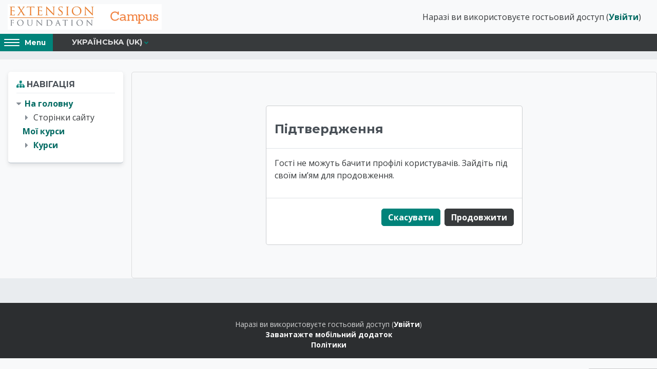

--- FILE ---
content_type: text/html; charset=utf-8
request_url: https://campus.extension.org/user/profile.php?id=320056&lang=uk
body_size: 10330
content:
<!DOCTYPE html>

<html  dir="ltr" lang="uk" xml:lang="uk">

<head>
    <meta http-equiv="X-UA-Compatible" content="IE=edge">
    <title></title>
    <link rel="shortcut icon" href="https://campus.extension.org/pluginfile.php/1/theme_altitude/favicon/0//Ext%20Foundation.jpg" />
    
    <meta name="apple-itunes-app" content="app-id=633359593, app-argument=https://campus.extension.org/user/profile.php?id=320056"/><link rel="manifest" href="https://campus.extension.org/admin/tool/mobile/mobile.webmanifest.php" /><meta http-equiv="Content-Type" content="text/html; charset=utf-8" />
<meta name="keywords" content="moodle, " />
<link rel="stylesheet" type="text/css" href="https://campus.extension.org/theme/yui_combo.php?rollup/3.17.2/yui-moodlesimple-min.css" /><script id="firstthemesheet" type="text/css">/** Required in order to fix style inclusion problems in IE with YUI **/</script><link rel="stylesheet" type="text/css" href="https://campus.extension.org/theme/styles.php/altitude/1767870180_1752306320/all" />
<link rel="stylesheet" type="text/css" href="https://campus.extension.org/course/format/onetopic/styles.php" />
<script>
//<![CDATA[
var M = {}; M.yui = {};
M.pageloadstarttime = new Date();
M.cfg = {"wwwroot":"https:\/\/campus.extension.org","homeurl":{},"sesskey":"Y9bvoBTDOH","sessiontimeout":"28800","sessiontimeoutwarning":1200,"themerev":"1767870180","slasharguments":1,"theme":"altitude","iconsystemmodule":"core\/icon_system_fontawesome","jsrev":"1767870180","admin":"admin","svgicons":true,"usertimezone":"\u0410\u043c\u0435\u0440\u0438\u043a\u0430\/\u0427\u0438\u043a\u0430\u0433\u043e","language":"uk","courseId":1,"courseContextId":2,"contextid":1,"contextInstanceId":0,"langrev":1768818724,"templaterev":"1767870180"};var yui1ConfigFn = function(me) {if(/-skin|reset|fonts|grids|base/.test(me.name)){me.type='css';me.path=me.path.replace(/\.js/,'.css');me.path=me.path.replace(/\/yui2-skin/,'/assets/skins/sam/yui2-skin')}};
var yui2ConfigFn = function(me) {var parts=me.name.replace(/^moodle-/,'').split('-'),component=parts.shift(),module=parts[0],min='-min';if(/-(skin|core)$/.test(me.name)){parts.pop();me.type='css';min=''}
if(module){var filename=parts.join('-');me.path=component+'/'+module+'/'+filename+min+'.'+me.type}else{me.path=component+'/'+component+'.'+me.type}};
YUI_config = {"debug":false,"base":"https:\/\/campus.extension.org\/lib\/yuilib\/3.17.2\/","comboBase":"https:\/\/campus.extension.org\/theme\/yui_combo.php?","combine":true,"filter":null,"insertBefore":"firstthemesheet","groups":{"yui2":{"base":"https:\/\/campus.extension.org\/lib\/yuilib\/2in3\/2.9.0\/build\/","comboBase":"https:\/\/campus.extension.org\/theme\/yui_combo.php?","combine":true,"ext":false,"root":"2in3\/2.9.0\/build\/","patterns":{"yui2-":{"group":"yui2","configFn":yui1ConfigFn}}},"moodle":{"name":"moodle","base":"https:\/\/campus.extension.org\/theme\/yui_combo.php?m\/1767870180\/","combine":true,"comboBase":"https:\/\/campus.extension.org\/theme\/yui_combo.php?","ext":false,"root":"m\/1767870180\/","patterns":{"moodle-":{"group":"moodle","configFn":yui2ConfigFn}},"filter":null,"modules":{"moodle-core-actionmenu":{"requires":["base","event","node-event-simulate"]},"moodle-core-blocks":{"requires":["base","node","io","dom","dd","dd-scroll","moodle-core-dragdrop","moodle-core-notification"]},"moodle-core-chooserdialogue":{"requires":["base","panel","moodle-core-notification"]},"moodle-core-dragdrop":{"requires":["base","node","io","dom","dd","event-key","event-focus","moodle-core-notification"]},"moodle-core-event":{"requires":["event-custom"]},"moodle-core-formchangechecker":{"requires":["base","event-focus","moodle-core-event"]},"moodle-core-handlebars":{"condition":{"trigger":"handlebars","when":"after"}},"moodle-core-languninstallconfirm":{"requires":["base","node","moodle-core-notification-confirm","moodle-core-notification-alert"]},"moodle-core-lockscroll":{"requires":["plugin","base-build"]},"moodle-core-maintenancemodetimer":{"requires":["base","node"]},"moodle-core-notification":{"requires":["moodle-core-notification-dialogue","moodle-core-notification-alert","moodle-core-notification-confirm","moodle-core-notification-exception","moodle-core-notification-ajaxexception"]},"moodle-core-notification-dialogue":{"requires":["base","node","panel","escape","event-key","dd-plugin","moodle-core-widget-focusafterclose","moodle-core-lockscroll"]},"moodle-core-notification-alert":{"requires":["moodle-core-notification-dialogue"]},"moodle-core-notification-confirm":{"requires":["moodle-core-notification-dialogue"]},"moodle-core-notification-exception":{"requires":["moodle-core-notification-dialogue"]},"moodle-core-notification-ajaxexception":{"requires":["moodle-core-notification-dialogue"]},"moodle-core-popuphelp":{"requires":["moodle-core-tooltip"]},"moodle-core-tooltip":{"requires":["base","node","io-base","moodle-core-notification-dialogue","json-parse","widget-position","widget-position-align","event-outside","cache-base"]},"moodle-core_availability-form":{"requires":["base","node","event","event-delegate","panel","moodle-core-notification-dialogue","json"]},"moodle-backup-backupselectall":{"requires":["node","event","node-event-simulate","anim"]},"moodle-backup-confirmcancel":{"requires":["node","node-event-simulate","moodle-core-notification-confirm"]},"moodle-course-categoryexpander":{"requires":["node","event-key"]},"moodle-course-dragdrop":{"requires":["base","node","io","dom","dd","dd-scroll","moodle-core-dragdrop","moodle-core-notification","moodle-course-coursebase","moodle-course-util"]},"moodle-course-management":{"requires":["base","node","io-base","moodle-core-notification-exception","json-parse","dd-constrain","dd-proxy","dd-drop","dd-delegate","node-event-delegate"]},"moodle-course-util":{"requires":["node"],"use":["moodle-course-util-base"],"submodules":{"moodle-course-util-base":{},"moodle-course-util-section":{"requires":["node","moodle-course-util-base"]},"moodle-course-util-cm":{"requires":["node","moodle-course-util-base"]}}},"moodle-form-dateselector":{"requires":["base","node","overlay","calendar"]},"moodle-form-passwordunmask":{"requires":[]},"moodle-form-shortforms":{"requires":["node","base","selector-css3","moodle-core-event"]},"moodle-question-chooser":{"requires":["moodle-core-chooserdialogue"]},"moodle-question-preview":{"requires":["base","dom","event-delegate","event-key","core_question_engine"]},"moodle-question-searchform":{"requires":["base","node"]},"moodle-availability_completion-form":{"requires":["base","node","event","moodle-core_availability-form"]},"moodle-availability_coursecompleted-form":{"requires":["base","node","event","moodle-core_availability-form"]},"moodle-availability_date-form":{"requires":["base","node","event","io","moodle-core_availability-form"]},"moodle-availability_grade-form":{"requires":["base","node","event","moodle-core_availability-form"]},"moodle-availability_group-form":{"requires":["base","node","event","moodle-core_availability-form"]},"moodle-availability_grouping-form":{"requires":["base","node","event","moodle-core_availability-form"]},"moodle-availability_profile-form":{"requires":["base","node","event","moodle-core_availability-form"]},"moodle-availability_sectioncompleted-form":{"requires":["base","node","event","moodle-core_availability-form"]},"moodle-mod_assign-history":{"requires":["node","transition"]},"moodle-mod_checklist-linkselect":{"requires":["node","event-valuechange"]},"moodle-mod_customcert-rearrange":{"requires":["dd-delegate","dd-drag"]},"moodle-mod_dialogue-clickredirector":{"requires":["base","node","json-parse","clickredirector","clickredirector-filters","clickredirector-highlighters","event","event-key"]},"moodle-mod_hsuforum-article":{"requires":["base","node","event","router","core_rating","querystring","moodle-mod_hsuforum-io","moodle-mod_hsuforum-livelog"]},"moodle-mod_hsuforum-io":{"requires":["base","io-base","io-form","io-upload-iframe","json-parse"]},"moodle-mod_hsuforum-livelog":{"requires":["widget"]},"moodle-mod_mediagallery-base":{"requires":["base","node","selector-css3","dd-constrain","dd-proxy","dd-drop","dd-plugin","moodle-core-notification","event"]},"moodle-mod_mediagallery-mediabox":{"requires":["base","node","selector-css3"]},"moodle-mod_quiz-autosave":{"requires":["base","node","event","event-valuechange","node-event-delegate","io-form"]},"moodle-mod_quiz-dragdrop":{"requires":["base","node","io","dom","dd","dd-scroll","moodle-core-dragdrop","moodle-core-notification","moodle-mod_quiz-quizbase","moodle-mod_quiz-util-base","moodle-mod_quiz-util-page","moodle-mod_quiz-util-slot","moodle-course-util"]},"moodle-mod_quiz-modform":{"requires":["base","node","event"]},"moodle-mod_quiz-questionchooser":{"requires":["moodle-core-chooserdialogue","moodle-mod_quiz-util","querystring-parse"]},"moodle-mod_quiz-quizbase":{"requires":["base","node"]},"moodle-mod_quiz-toolboxes":{"requires":["base","node","event","event-key","io","moodle-mod_quiz-quizbase","moodle-mod_quiz-util-slot","moodle-core-notification-ajaxexception"]},"moodle-mod_quiz-util":{"requires":["node","moodle-core-actionmenu"],"use":["moodle-mod_quiz-util-base"],"submodules":{"moodle-mod_quiz-util-base":{},"moodle-mod_quiz-util-slot":{"requires":["node","moodle-mod_quiz-util-base"]},"moodle-mod_quiz-util-page":{"requires":["node","moodle-mod_quiz-util-base"]}}},"moodle-mod_scheduler-delselected":{"requires":["base","node","event"]},"moodle-mod_scheduler-saveseen":{"requires":["base","node","event"]},"moodle-mod_scheduler-studentlist":{"requires":["base","node","event","io"]},"moodle-message_airnotifier-toolboxes":{"requires":["base","node","io"]},"moodle-filter_glossary-autolinker":{"requires":["base","node","io-base","json-parse","event-delegate","overlay","moodle-core-event","moodle-core-notification-alert","moodle-core-notification-exception","moodle-core-notification-ajaxexception"]},"moodle-filter_mathjaxloader-loader":{"requires":["moodle-core-event"]},"moodle-editor_atto-editor":{"requires":["node","transition","io","overlay","escape","event","event-simulate","event-custom","node-event-html5","node-event-simulate","yui-throttle","moodle-core-notification-dialogue","moodle-core-notification-confirm","moodle-editor_atto-rangy","handlebars","timers","querystring-stringify"]},"moodle-editor_atto-plugin":{"requires":["node","base","escape","event","event-outside","handlebars","event-custom","timers","moodle-editor_atto-menu"]},"moodle-editor_atto-menu":{"requires":["moodle-core-notification-dialogue","node","event","event-custom"]},"moodle-editor_atto-rangy":{"requires":[]},"moodle-report_eventlist-eventfilter":{"requires":["base","event","node","node-event-delegate","datatable","autocomplete","autocomplete-filters"]},"moodle-report_loglive-fetchlogs":{"requires":["base","event","node","io","node-event-delegate"]},"moodle-gradereport_history-userselector":{"requires":["escape","event-delegate","event-key","handlebars","io-base","json-parse","moodle-core-notification-dialogue"]},"moodle-qbank_editquestion-chooser":{"requires":["moodle-core-chooserdialogue"]},"moodle-tool_capability-search":{"requires":["base","node"]},"moodle-tool_lp-dragdrop-reorder":{"requires":["moodle-core-dragdrop"]},"moodle-tool_monitor-dropdown":{"requires":["base","event","node"]},"moodle-local_rltoolkit-archive":{"requires":["base","node","panel","plugin","transition","event","event-delegate"]},"moodle-local_rltoolkit-archive_v3":{"requires":["moodle-local_rltoolkit-archive"]},"moodle-assignfeedback_editpdf-editor":{"requires":["base","event","node","io","graphics","json","event-move","event-resize","transition","querystring-stringify-simple","moodle-core-notification-dialog","moodle-core-notification-alert","moodle-core-notification-warning","moodle-core-notification-exception","moodle-core-notification-ajaxexception"]},"moodle-atto_accessibilitychecker-button":{"requires":["color-base","moodle-editor_atto-plugin"]},"moodle-atto_accessibilityhelper-button":{"requires":["moodle-editor_atto-plugin"]},"moodle-atto_align-button":{"requires":["moodle-editor_atto-plugin"]},"moodle-atto_bold-button":{"requires":["moodle-editor_atto-plugin"]},"moodle-atto_bsgrid-button":{"requires":["moodle-editor_atto-plugin"]},"moodle-atto_charmap-button":{"requires":["moodle-editor_atto-plugin"]},"moodle-atto_clear-button":{"requires":["moodle-editor_atto-plugin"]},"moodle-atto_collapse-button":{"requires":["moodle-editor_atto-plugin"]},"moodle-atto_emojipicker-button":{"requires":["moodle-editor_atto-plugin"]},"moodle-atto_emoticon-button":{"requires":["moodle-editor_atto-plugin"]},"moodle-atto_equation-button":{"requires":["moodle-editor_atto-plugin","moodle-core-event","io","event-valuechange","tabview","array-extras"]},"moodle-atto_fullscreen-button":{"requires":["event-resize","moodle-editor_atto-plugin"]},"moodle-atto_h5p-button":{"requires":["moodle-editor_atto-plugin"]},"moodle-atto_html-button":{"requires":["promise","moodle-editor_atto-plugin","moodle-atto_html-beautify","moodle-atto_html-codemirror","event-valuechange"]},"moodle-atto_html-beautify":{},"moodle-atto_html-codemirror":{"requires":["moodle-atto_html-codemirror-skin"]},"moodle-atto_htmlplus-beautify":{},"moodle-atto_htmlplus-button":{"requires":["moodle-editor_atto-plugin","moodle-atto_htmlplus-beautify","moodle-atto_htmlplus-codemirror","event-valuechange"]},"moodle-atto_htmlplus-codemirror":{"requires":["moodle-atto_htmlplus-codemirror-skin"]},"moodle-atto_image-button":{"requires":["moodle-editor_atto-plugin"]},"moodle-atto_imagedragdrop-button":{"requires":["moodle-editor_atto-plugin"]},"moodle-atto_indent-button":{"requires":["moodle-editor_atto-plugin"]},"moodle-atto_italic-button":{"requires":["moodle-editor_atto-plugin"]},"moodle-atto_justify-button":{"requires":["moodle-editor_atto-plugin"]},"moodle-atto_link-button":{"requires":["moodle-editor_atto-plugin"]},"moodle-atto_managefiles-button":{"requires":["moodle-editor_atto-plugin"]},"moodle-atto_managefiles-usedfiles":{"requires":["node","escape"]},"moodle-atto_media-button":{"requires":["moodle-editor_atto-plugin","moodle-form-shortforms"]},"moodle-atto_mediagallery-button":{"requires":["moodle-editor_atto-plugin"]},"moodle-atto_multilang2-button":{"requires":["moodle-editor_atto-plugin"]},"moodle-atto_noautolink-button":{"requires":["moodle-editor_atto-plugin"]},"moodle-atto_orderedlist-button":{"requires":["moodle-editor_atto-plugin"]},"moodle-atto_preview-button":{"requires":["moodle-editor_atto-plugin"]},"moodle-atto_recordrtc-button":{"requires":["moodle-editor_atto-plugin","moodle-atto_recordrtc-recording"]},"moodle-atto_recordrtc-recording":{"requires":["moodle-atto_recordrtc-button"]},"moodle-atto_rtl-button":{"requires":["moodle-editor_atto-plugin"]},"moodle-atto_sketch-button":{"requires":["moodle-editor_atto-plugin"]},"moodle-atto_strike-button":{"requires":["moodle-editor_atto-plugin"]},"moodle-atto_styles-button":{"requires":["moodle-editor_atto-plugin"]},"moodle-atto_subscript-button":{"requires":["moodle-editor_atto-plugin"]},"moodle-atto_superscript-button":{"requires":["moodle-editor_atto-plugin"]},"moodle-atto_table-button":{"requires":["moodle-editor_atto-plugin","moodle-editor_atto-menu","event","event-valuechange"]},"moodle-atto_title-button":{"requires":["moodle-editor_atto-plugin"]},"moodle-atto_underline-button":{"requires":["moodle-editor_atto-plugin"]},"moodle-atto_undo-button":{"requires":["moodle-editor_atto-plugin"]},"moodle-atto_unorderedlist-button":{"requires":["moodle-editor_atto-plugin"]},"moodle-atto_vidgridbutton-button":{"requires":["moodle-editor_atto-plugin"]},"moodle-atto_wordimport-button":{"requires":["moodle-editor_atto-plugin"]},"moodle-tinymce_mathslate-dialogue":{"requires":["escape","moodle-local_mathslate-editor","moodle-tinymce_mathslate-editor"]},"moodle-tinymce_mathslate-editor":{"requires":["dd-drag","dd-proxy","dd-drop","event","tabview","io-base","json","moodle-tinymce_mathslate-textool","moodle-tinymce_mathslate-mathjaxeditor"]},"moodle-tinymce_mathslate-mathjaxeditor":{"requires":["moodle-tinymce_mathslate-snippeteditor","dd-drop"]},"moodle-tinymce_mathslate-snippeteditor":{"requires":["json"]},"moodle-tinymce_mathslate-textool":{"requires":["dd-drag","dd-proxy","dd-drop","event","json"]}}},"gallery":{"name":"gallery","base":"https:\/\/campus.extension.org\/lib\/yuilib\/gallery\/","combine":true,"comboBase":"https:\/\/campus.extension.org\/theme\/yui_combo.php?","ext":false,"root":"gallery\/1767870180\/","patterns":{"gallery-":{"group":"gallery"}}}},"modules":{"core_filepicker":{"name":"core_filepicker","fullpath":"https:\/\/campus.extension.org\/lib\/javascript.php\/1767870180\/repository\/filepicker.js","requires":["base","node","node-event-simulate","json","async-queue","io-base","io-upload-iframe","io-form","yui2-treeview","panel","cookie","datatable","datatable-sort","resize-plugin","dd-plugin","escape","moodle-core_filepicker","moodle-core-notification-dialogue"]},"core_comment":{"name":"core_comment","fullpath":"https:\/\/campus.extension.org\/lib\/javascript.php\/1767870180\/comment\/comment.js","requires":["base","io-base","node","json","yui2-animation","overlay","escape"]},"mathjax":{"name":"mathjax","fullpath":"https:\/\/cdn.jsdelivr.net\/npm\/mathjax@2.7.9\/MathJax.js?delayStartupUntil=configured"}}};
M.yui.loader = {modules: {}};

//]]>
</script>

<!-- Google Tag Manager -->
<script>(function(w,d,s,l,i){w[l]=w[l]||[];w[l].push({'gtm.start':
new Date().getTime(),event:'gtm.js'});var f=d.getElementsByTagName(s)[0],
j=d.createElement(s),dl=l!='dataLayer'?'&l='+l:'';j.async=true;j.src=
'https://www.googletagmanager.com/gtm.js?id='+i+dl;f.parentNode.insertBefore(j,f);
})(window,document,'script','dataLayer','GTM-NSDBRHG');</script>
<!-- End Google Tag Manager -->
<meta name="google-site-verification" content="W9sXqqUxuBvqW5NoOZLrSPp1D3Vtkqko0ra17YOMAKQ" />
    <link href='//fonts.googleapis.com/css?family=Open+Sans:300,400,500,600,700,800' rel='stylesheet' type='text/css'>
    <link href="//fonts.googleapis.com/css?family=Montserrat:400,700" rel="stylesheet" type="text/css">
    <meta name="viewport" content="width=device-width, initial-scale=1.0">
</head>

<body  id="page-user-profile" class="format-site  path-user chrome dir-ltr lang-uk yui-skin-sam yui3-skin-sam campus-extension-org pagelayout-base course-1 context-1 custom-theme   altitude-settings-coursecatajax altitude-settings-onetopicvertical altitude-settings-gridenhanced"  id="page-user-profile" class="format-site  path-user chrome dir-ltr lang-uk yui-skin-sam yui3-skin-sam campus-extension-org pagelayout-base course-1 context-1 ">

<div>
    <a class="sr-only sr-only-focusable" href="#maincontent">Перейти до головного вмісту</a>
</div><script src="https://campus.extension.org/lib/javascript.php/1767870180/lib/polyfills/polyfill.js"></script>
<script src="https://campus.extension.org/theme/yui_combo.php?rollup/3.17.2/yui-moodlesimple-min.js"></script><script src="https://campus.extension.org/theme/jquery.php/core/jquery-3.6.1.min.js"></script>
<script src="https://campus.extension.org/lib/javascript.php/1767870180/lib/javascript-static.js"></script>
<script>
//<![CDATA[
document.body.className += ' jsenabled';
//]]>
</script>


<!-- Google Tag Manager (noscript) -->
<noscript><iframe src="https://www.googletagmanager.com/ns.html?id=GTM-NSDBRHG"
height="0" width="0" style="display:none;visibility:hidden"></iframe></noscript>
<!-- End Google Tag Manager (noscript) -->
<style>
  .login-info-banner {
    display: none;
  }

  body.path-login .login-info-banner {
    display: block;
    max-width: 700px;
    margin: 20px auto;
    padding: 20px;
    background-color: #fff3cd;
    border: 1px solid #ffeeba;
    border-radius: 6px;
    color: #856404;
    font-family: sans-serif;
    font-size: 14px;
  }
</style>

<div class="login-info-banner">
  <strong>Having trouble logging in with Google or Microsoft?</strong>
  <p>If you're using the Google or Microsoft button to log in and receive an invalid password error, please note that we are unable to assist with those login credentials. These accounts are managed by Google and Microsoft, so any issues must be resolved directly through their account recovery tools.</p>
  <p>We can only assist with direct logins—this means logging in by entering your username or email and password in the fields above and clicking the <strong>"Log in"</strong> button. If you created an account directly on this site (not using Google or Microsoft), we can help you reset your password via the <strong>"Lost password?"</strong> link.</p>
</div>



<header class="header-wrap" role="banner" canvas="">
    <div class="container-fluid">
        <div id="logo">
                <a href="https://campus.extension.org">
                    <img src="https://campus.extension.org/pluginfile.php/1/theme_altitude/logo/0//CampusLogoNewMarch2021.png" alt="Site Logo">
                </a>
        </div>
        <div class="usermenu-wrap">
            <a href="https://campus.extension.org/login/index.php" class="login-btn btn btn-primary">
                Login
            </a>
            
            <div class="usermenu"><span class="login nav-link">Наразі ви використовуєте гостьовий доступ (<a href="https://campus.extension.org/login/index.php">Увійти</a>)</span></div>
        </div>
    </div>
</header>

<div class="altitude-navbar" canvas="">
    <div class="container-fluid">
        <div class="row">
            <button id="side-panel-button" class="btn btn-secondary side-panel-button sb-toggle-left">
                <div id="hamburger">
                    <span class="hamburger-icon"></span>
                    <span class="hamburger-icon"></span>
                    <span class="hamburger-icon"></span>
                    <span class="hamburger-icon"></span>
                    <span class="screen-reader-text">Access hidden sidebar block region.</span>
                </div>
                <div href="#" class="optional-display-text">
                    <span>Menu</span>
                </div></button>
            <nav class="navbar navbar-bootswatch navbar-expand moodle-has-zindex" id="altitude-custom-menu">
                <ul class="navbar-nav altitude-custom-menu">
                    <li class="dropdown nav-item">
    <a class="dropdown-toggle nav-link" id="drop-down-696efb65bad3a696efb65a259f13" data-toggle="dropdown" aria-haspopup="true" aria-expanded="false" href="#" title="Мова інтерфейсу" aria-controls="drop-down-menu-696efb65bad3a696efb65a259f13">
        Українська ‎(uk)‎
    </a>
    <div class="dropdown-menu" role="menu" id="drop-down-menu-696efb65bad3a696efb65a259f13" aria-labelledby="drop-down-696efb65bad3a696efb65a259f13">
                <a class="dropdown-item" role="menuitem" href="https://campus.extension.org/user/profile.php?id=320056&amp;lang=en"  lang="en" >English ‎(en)‎</a>
                <a class="dropdown-item" role="menuitem" href="https://campus.extension.org/user/profile.php?id=320056&amp;lang=en_us"  lang="en" >English (United States) ‎(en_us)‎</a>
                <a class="dropdown-item" role="menuitem" href="https://campus.extension.org/user/profile.php?id=320056&amp;lang=es"  lang="es" >Español - Internacional ‎(es)‎</a>
                <a class="dropdown-item" role="menuitem" href="https://campus.extension.org/user/profile.php?id=320056&amp;lang=es_mx"  lang="es-mx" >Español - México ‎(es_mx)‎</a>
                <a class="dropdown-item" role="menuitem" href="https://campus.extension.org/user/profile.php?id=320056&amp;lang=uk"  >Українська ‎(uk)‎</a>
                <a class="dropdown-item" role="menuitem" href="https://campus.extension.org/user/profile.php?id=320056&amp;lang=zh_cn"  lang="zh" >简体中文 ‎(zh_cn)‎</a>
    </div>
</li>
                    
                </ul>
            </nav>
            <div id="social-links" class="social-links">
                
            </div>
        </div>
    </div>
</div>
<div class="page-wrap" canvas="">

    <div class="page-header-wrap">
        <div class="container-fluid">
            <header id="page-header" class="row">
    <div class="col-12 pt-3 pb-3">
        <div class="card ">
            <div class="card-body ">
                <div class="d-flex align-items-center">
                    <div class="mr-auto">
                    <div class="page-context-header"><div class="page-header-headings"><h1></h1></div></div>
                    </div>
                    <div class="header-actions-container flex-shrink-0" data-region="header-actions-container">
                    </div>
                </div>
                <div class="d-flex flex-wrap">
                    <div id="page-navbar">
                        <nav aria-label="Панель навігації">
    <ol class="breadcrumb"></ol>
</nav>
                    </div>
                    <div class="ml-auto d-flex">
                        
                    </div>
                    <div id="course-header">
                        
                    </div>
                </div>
            </div>
        </div>
    </div>
</header>
        </div>
    </div>

    <div id="page" class="container-fluid">

            <div class="top-block">
                <aside id="block-region-top-block" class=" block-region" data-blockregion="top-block" data-droptarget="1"></aside>
            </div>


        <div id="page-content" class="row  blocks-pre  ">
            <div id="region-main-box" class="region-main">
                <section id="region-main" class="region-main-content" aria-label="Контент">
                    <span class="notifications" id="user-notifications"></span>
                    <h1 class="sr-only">Extension Foundation Online Campus</h1>
                    <div role="main"><span id="maincontent"></span><div role="alertdialog" aria-labelledby="modal-header" aria-describedby="modal-body" aria-modal="true" id="notice" class="box py-3 generalbox modal modal-dialog modal-in-page show"><div id="modal-content" class="box py-3 modal-content"><div id="modal-header" class="box py-3 modal-header px-3"><h4>Підтвердження</h4></div><div role="alert" data-aria-autofocus="true" id="modal-body" class="box py-3 modal-body"><p>Гості не можуть бачити профілі користувачів. Зайдіть під своїм ім’ям для продовження.</p></div><div id="modal-footer" class="box py-3 modal-footer"><div class="buttons"><div class="singlebutton">
    <form method="get" action="https://campus.extension.org" >
        <button type="submit" class="btn btn-secondary"
            id="single_button696efb65a259f17"
            
            
            >Скасувати</button>
    </form>
</div><div class="singlebutton">
    <form method="post" action="https://campus.extension.org/login/index.php" >
            <input type="hidden" name="sesskey" value="Y9bvoBTDOH">
        <button type="submit" class="btn btn-primary"
            id="single_button696efb65a259f18"
            
            
            >Продовжити</button>
    </form>
</div></div></div></div></div></div>
                    
                    
                </section>
            </div>
            <div class="columnleft blockcolumn  has-blocks ">
                <section data-region="blocks-column" class="hidden-print" aria-label="Блоки">
                    <aside id="block-region-side-pre" class="block-region" data-blockregion="side-pre" data-droptarget="1"><a href="#sb-2" class="sr-only sr-only-focusable">Пропустити Навігація</a>

<section id="inst11933"
     class=" block_navigation block  card mb-3"
     role="navigation"
     data-block="navigation"
     data-instance-id="11933"
          aria-labelledby="instance-11933-header"
     >

    <div class="card-body p-3">

            <h5 id="instance-11933-header" class="card-title d-inline">Навігація</h5>


        <div class="card-text content mt-3">
            <ul class="block_tree list" role="tree" data-ajax-loader="block_navigation/nav_loader"><li class="type_unknown depth_1 contains_branch" role="treeitem" aria-expanded="true" aria-owns="random696efb65a259f2_group" data-collapsible="false" aria-labelledby="random696efb65a259f1_label_1_1"><p class="tree_item branch canexpand navigation_node"><a tabindex="-1" id="random696efb65a259f1_label_1_1" href="https://campus.extension.org/">На головну</a></p><ul id="random696efb65a259f2_group" role="group"><li class="type_course depth_2 contains_branch" role="treeitem" aria-expanded="false" aria-owns="random696efb65a259f4_group" aria-labelledby="random696efb65a259f3_label_2_2"><p class="tree_item branch"><span tabindex="-1" id="random696efb65a259f3_label_2_2" title="Extension Foundation Online Campus">Сторінки сайту</span></p><ul id="random696efb65a259f4_group" role="group" aria-hidden="true"><li class="type_custom depth_3 item_with_icon" role="treeitem" aria-labelledby="random696efb65a259f5_label_3_4"><p class="tree_item hasicon"><a tabindex="-1" id="random696efb65a259f5_label_3_4" href="https://campus.extension.org/my/courses.php"><i class="icon fa fa-fw fa-fw navicon" aria-hidden="true"  ></i><span class="item-content-wrap">Мої курси</span></a></p></li><li class="type_setting depth_3 item_with_icon" role="treeitem" aria-labelledby="random696efb65a259f5_label_3_5"><p class="tree_item hasicon"><a tabindex="-1" id="random696efb65a259f5_label_3_5" href="https://campus.extension.org/tag/search.php"><i class="icon fa fa-fw fa-fw navicon" aria-hidden="true"  ></i><span class="item-content-wrap">Мітки</span></a></p></li><li class="type_activity depth_3 item_with_icon" role="treeitem" aria-labelledby="random696efb65a259f5_label_3_6"><p class="tree_item hasicon"><a tabindex="-1" id="random696efb65a259f5_label_3_6" title="Форум" href="https://campus.extension.org/mod/forum/view.php?id=1"><img class="icon navicon" alt="Форум" title="Форум" src="https://campus.extension.org/theme/image.php/altitude/forum/1767870180/monologo" /><span class="item-content-wrap">Site news</span></a></p></li></ul></li><li class="type_system depth_2 item_with_icon" role="treeitem" aria-labelledby="random696efb65a259f3_label_2_7"><p class="tree_item hasicon"><a tabindex="-1" id="random696efb65a259f3_label_2_7" href="https://campus.extension.org/my/courses.php"><i class="icon fa fa-graduation-cap fa-fw navicon" aria-hidden="true"  ></i><span class="item-content-wrap">Мої курси</span></a></p></li><li class="type_system depth_2 contains_branch" role="treeitem" aria-expanded="false" data-requires-ajax="true" data-loaded="false" data-node-id="expandable_branch_0_courses" data-node-key="courses" data-node-type="0" aria-labelledby="random696efb65a259f3_label_2_8"><p class="tree_item branch" id="expandable_branch_0_courses"><a tabindex="-1" id="random696efb65a259f3_label_2_8" href="https://campus.extension.org/course/index.php">Курси</a></p></li></ul></li></ul>
            <div class="footer"></div>
            
        </div>

    </div>

</section>

  <span id="sb-2"></span></aside>
                </section>
            </div>
        </div>
    </div>

    <footer class="page-footer">
            <div class="page-footer-1">
                <div class="container-fluid">
                    <aside id="block-region-footer-one" class="card-deck block-region" data-blockregion="footer-one" data-droptarget="1"></aside>
                </div>
            </div>
            <div class="page-footer-2">
                <div class="container-fluid">
                    <aside id="block-region-footer-two" class="card-deck block-region" data-blockregion="footer-two" data-droptarget="1"></aside>
                </div>
                <div class="container-fluid">
                    
                    
                    <div class="logininfo">Наразі ви використовуєте гостьовий доступ (<a href="https://campus.extension.org/login/index.php">Увійти</a>)</div>
                    <div class="tool_usertours-resettourcontainer"></div>
                    <a class="mobilelink" href="https://download.moodle.org/mobile?version=2022112809&amp;lang=uk&amp;iosappid=633359593&amp;androidappid=com.moodle.moodlemobile">Завантажте мобільний додаток</a><div class="policiesfooter"><a href="https://campus.extension.org/admin/tool/policy/viewall.php?returnurl=https%3A%2F%2Fcampus.extension.org%2Fuser%2Fprofile.php%3Fid%3D320056">Політики</a></div>
                </div>
            </div>
    </footer>

</div>



<div class="sidepanel-region" off-canvas="sidepanel left push" tabindex="-1">
    
    <!-- Social icons -->
    <div class="social-links">
        
    </div>
    <!-- Nav menu -->
    <div class="altitude-menu-sidebar">
        <li class="dropdown nav-item">
    <a class="dropdown-toggle nav-link" id="drop-down-696efb65bc1a6696efb65a259f16" data-toggle="dropdown" aria-haspopup="true" aria-expanded="false" href="#" title="Мова інтерфейсу" aria-controls="drop-down-menu-696efb65bc1a6696efb65a259f16">
        Українська ‎(uk)‎
    </a>
    <div class="dropdown-menu" role="menu" id="drop-down-menu-696efb65bc1a6696efb65a259f16" aria-labelledby="drop-down-696efb65bc1a6696efb65a259f16">
                <a class="dropdown-item" role="menuitem" href="https://campus.extension.org/user/profile.php?id=320056&amp;lang=en"  lang="en" >English ‎(en)‎</a>
                <a class="dropdown-item" role="menuitem" href="https://campus.extension.org/user/profile.php?id=320056&amp;lang=en_us"  lang="en" >English (United States) ‎(en_us)‎</a>
                <a class="dropdown-item" role="menuitem" href="https://campus.extension.org/user/profile.php?id=320056&amp;lang=es"  lang="es" >Español - Internacional ‎(es)‎</a>
                <a class="dropdown-item" role="menuitem" href="https://campus.extension.org/user/profile.php?id=320056&amp;lang=es_mx"  lang="es-mx" >Español - México ‎(es_mx)‎</a>
                <a class="dropdown-item" role="menuitem" href="https://campus.extension.org/user/profile.php?id=320056&amp;lang=uk"  >Українська ‎(uk)‎</a>
                <a class="dropdown-item" role="menuitem" href="https://campus.extension.org/user/profile.php?id=320056&amp;lang=zh_cn"  lang="zh" >简体中文 ‎(zh_cn)‎</a>
    </div>
</li>
        <!-- My Courses Menu -->
        <!-- End My Courses Menu -->
    </div>
    <aside id="block-region-sidepanel-block" class=" block-region" data-blockregion="sidepanel-block" data-droptarget="1"></aside>
    
        <a class="skip" id="return-to-sb-btn" href="#side-panel-button">Exit hidden sidebar block region.</a>
</div>

<button class="scroll-to-top" type="button" title="Scroll to top of page" aria-label="Scroll to top of page"><span class="fa fa-caret-up"></span>Back to Top</a>

<script>
//<![CDATA[
var require = {
    baseUrl : 'https://campus.extension.org/lib/requirejs.php/1767870180/',
    // We only support AMD modules with an explicit define() statement.
    enforceDefine: true,
    skipDataMain: true,
    waitSeconds : 0,

    paths: {
        jquery: 'https://campus.extension.org/lib/javascript.php/1767870180/lib/jquery/jquery-3.6.1.min',
        jqueryui: 'https://campus.extension.org/lib/javascript.php/1767870180/lib/jquery/ui-1.13.2/jquery-ui.min',
        jqueryprivate: 'https://campus.extension.org/lib/javascript.php/1767870180/lib/requirejs/jquery-private'
    },

    // Custom jquery config map.
    map: {
      // '*' means all modules will get 'jqueryprivate'
      // for their 'jquery' dependency.
      '*': { jquery: 'jqueryprivate' },
      // Stub module for 'process'. This is a workaround for a bug in MathJax (see MDL-60458).
      '*': { process: 'core/first' },

      // 'jquery-private' wants the real jQuery module
      // though. If this line was not here, there would
      // be an unresolvable cyclic dependency.
      jqueryprivate: { jquery: 'jquery' }
    }
};

//]]>
</script>
<script src="https://campus.extension.org/lib/javascript.php/1767870180/lib/requirejs/require.min.js"></script>
<script>
//<![CDATA[
M.util.js_pending("core/first");
require(['core/first'], function() {
require(['core/prefetch'])
;
require(["media_videojs/loader"], function(loader) {
    loader.setUp('uk');
});;
M.util.js_pending('block_navigation/navblock'); require(['block_navigation/navblock'], function(amd) {amd.init("11933"); M.util.js_complete('block_navigation/navblock');});;
M.util.js_pending('block_settings/settingsblock'); require(['block_settings/settingsblock'], function(amd) {amd.init("9613", null); M.util.js_complete('block_settings/settingsblock');});;
M.util.js_pending('filter_oembed/oembed'); require(['filter_oembed/oembed'], function(amd) {amd.init(); M.util.js_complete('filter_oembed/oembed');});;


require(['jquery', 'tool_policy/jquery-eu-cookie-law-popup', 'tool_policy/policyactions'], function($, Popup, ActionsMod) {
        // Initialise the guest popup.
        $(document).ready(function() {
            // Only show message if there is some policy related to guests.

            // Initialise the JS for the modal window which displays the policy versions.
            ActionsMod.init('[data-action="view-guest"]');
        });
});

;

require(['jquery', 'core/custom_interaction_events'], function($, CustomEvents) {
    CustomEvents.define('#single_select696efb65a259f12', [CustomEvents.events.accessibleChange]);
    $('#single_select696efb65a259f12').on(CustomEvents.events.accessibleChange, function() {
        var ignore = $(this).find(':selected').attr('data-ignore');
        if (typeof ignore === typeof undefined) {
            $('#single_select_f696efb65a259f11').submit();
        }
    });
});
;

require(['jquery', 'core/custom_interaction_events'], function($, CustomEvents) {
    CustomEvents.define('#single_select696efb65a259f15', [CustomEvents.events.accessibleChange]);
    $('#single_select696efb65a259f15').on(CustomEvents.events.accessibleChange, function() {
        var ignore = $(this).find(':selected').attr('data-ignore');
        if (typeof ignore === typeof undefined) {
            $('#single_select_f696efb65a259f14').submit();
        }
    });
});
;

require(['theme_boost/loader']);
;
M.util.js_pending('core/notification'); require(['core/notification'], function(amd) {amd.init(1, []); M.util.js_complete('core/notification');});;
M.util.js_pending('core/log'); require(['core/log'], function(amd) {amd.setConfig({"level":"warn"}); M.util.js_complete('core/log');});;
M.util.js_pending('core/page_global'); require(['core/page_global'], function(amd) {amd.init(); M.util.js_complete('core/page_global');});;
M.util.js_pending('core/utility'); require(['core/utility'], function(amd) {M.util.js_complete('core/utility');});
    M.util.js_complete("core/first");
});
//]]>
</script>
<script src="https://campus.extension.org/theme/javascript.php/altitude/1767870180/footer"></script>
<script>
//<![CDATA[
M.str = {"moodle":{"lastmodified":"\u041e\u0441\u0442\u0430\u043d\u043d\u044f \u0437\u043c\u0456\u043d\u0430","name":"\u041d\u0430\u0437\u0432\u0430","error":"\u041f\u043e\u043c\u0438\u043b\u043a\u0430","info":"\u0406\u043d\u0444\u043e\u0440\u043c\u0430\u0446\u0456\u044f","yes":"\u0422\u0430\u043a","no":"\u041d\u0456","ok":"\u0414\u043e\u0431\u0440\u0435","viewallcourses":"\u041f\u0435\u0440\u0435\u0433\u043b\u044f\u0434\u0430\u0442\u0438 \u0432\u0441\u0456 \u043a\u0443\u0440\u0441\u0438","cancel":"\u0421\u043a\u0430\u0441\u0443\u0432\u0430\u0442\u0438","confirm":"\u041f\u0456\u0434\u0442\u0432\u0435\u0440\u0434\u0436\u0435\u043d\u043d\u044f","areyousure":"\u0412\u0438 \u0432\u043f\u0435\u0432\u043d\u0435\u043d\u0456?","closebuttontitle":"\u0417\u0430\u043a\u0440\u0438\u0442\u0438","unknownerror":"\u041d\u0435\u0432\u0456\u0434\u043e\u043c\u0430 \u043f\u043e\u043c\u0438\u043b\u043a\u0430","file":"\u0424\u0430\u0439\u043b","url":"URL","collapseall":"\u0417\u0433\u043e\u0440\u043d\u0443\u0442\u0438 \u0432\u0441\u0435","expandall":"\u0420\u043e\u0437\u0433\u043e\u0440\u043d\u0443\u0442\u0438 \u0432\u0441\u0456"},"repository":{"type":"\u0422\u0438\u043f","size":"\u0420\u043e\u0437\u043c\u0456\u0440","invalidjson":"\u041d\u0435\u043f\u0440\u0430\u0432\u0438\u043b\u044c\u043d\u0438\u0439 JSON \u0440\u044f\u0434\u043e\u043a","nofilesattached":"\u0424\u0430\u0439\u043b\u0438 \u043d\u0435 \u0434\u043e\u043b\u0443\u0447\u0435\u043d\u043e","filepicker":"\u0412\u0438\u0431\u0456\u0440 \u0444\u0430\u0439\u043b\u0443","logout":"\u0412\u0438\u0445\u0456\u0434","nofilesavailable":"\u041d\u0435\u043c\u0430\u0454 \u0434\u043e\u0441\u0442\u0443\u043f\u043d\u0438\u0445 \u0444\u0430\u0439\u043b\u0456\u0432","norepositoriesavailable":"\u041d\u0430 \u0436\u0430\u043b\u044c, \u0436\u043e\u0434\u043d\u0435 \u0437 \u043f\u043e\u0442\u043e\u0447\u043d\u0438\u0445 \u0441\u0445\u043e\u0432\u0438\u0449 \u043d\u0435 \u043c\u043e\u0436\u0435 \u043f\u043e\u0432\u0435\u0440\u043d\u0443\u0442\u0438 \u0444\u0430\u0439\u043b\u0438 \u043f\u043e\u0442\u0440\u0456\u0431\u043d\u043e\u0433\u043e \u0444\u043e\u0440\u043c\u0430\u0442\u0443.","fileexistsdialogheader":"\u0424\u0430\u0439\u043b \u0456\u0441\u043d\u0443\u0454","fileexistsdialog_editor":"\u0424\u0430\u0439\u043b \u0437 \u0442\u0430\u043a\u043e\u044e \u043d\u0430\u0437\u0432\u043e\u044e \u0432\u0436\u0435 \u0431\u0443\u0432 \u043f\u0440\u0438\u0454\u0434\u043d\u0430\u043d\u0438\u0439 \u0434\u043e \u0440\u0435\u0434\u0430\u0433\u043e\u0432\u0430\u043d\u043e\u0433\u043e \u0442\u0435\u043a\u0441\u0442\u0443.","fileexistsdialog_filemanager":"\u0424\u0430\u0439\u043b \u0437 \u0442\u0430\u043a\u043e\u044e \u043d\u0430\u0437\u0432\u043e\u044e \u0432\u0436\u0435 \u0431\u0443\u0432 \u043f\u0440\u0438\u0454\u0434\u043d\u0430\u043d\u0438\u0439","renameto":"\u041f\u0435\u0440\u0435\u0439\u043c\u0435\u043d\u0443\u0432\u0430\u0442\u0438 \u0432 \"{$a}\"","referencesexist":"\u041d\u0430 \u0446\u0435\u0439 \u0444\u0430\u0439\u043b \u0454 {$a} \u043f\u043e\u0441\u0438\u043b\u0430\u043d\u044c","select":"\u0412\u0438\u0431\u0456\u0440"},"admin":{"confirmdeletecomments":"\u0412\u0438 \u0437\u0431\u0438\u0440\u0430\u0454\u0442\u0435\u0441\u044f \u0432\u0438\u0434\u0430\u043b\u0438\u0442\u0438 \u043a\u043e\u043c\u0435\u043d\u0442\u0430\u0440\u0456, \u0432\u043f\u0435\u0432\u043d\u0435\u043d\u0456?","confirmation":"\u041f\u0456\u0434\u0442\u0432\u0435\u0440\u0434\u0436\u0435\u043d\u043d\u044f"},"debug":{"debuginfo":"\u0406\u043d\u0444\u043e\u0440\u043c\u0430\u0446\u0456\u044f \u043f\u0440\u043e \u043d\u0430\u043b\u0430\u0433\u043e\u0434\u0436\u0435\u043d\u043d\u044f","line":"\u041b\u0456\u043d\u0456\u044f","stacktrace":"\u0422\u0440\u0430\u0441\u0443\u0432\u0430\u043d\u043d\u044f \u0441\u0442\u0435\u043a\u0430"},"langconfig":{"labelsep":":"}};
//]]>
</script>
<script>
//<![CDATA[
(function() {Y.use("moodle-filter_mathjaxloader-loader",function() {M.filter_mathjaxloader.configure({"mathjaxconfig":"MathJax.Hub.Config({\r\n    config: [\"Accessible.js\", \"Safe.js\"],\r\n    errorSettings: { message: [\"!\"] },\r\n    skipStartupTypeset: true,\r\n    messageStyle: \"none\"\r\n});\r\n","lang":"uk"});
});
Y.use("moodle-filter_glossary-autolinker",function() {M.filter_glossary.init_filter_autolinking({"courseid":0});
});
M.util.help_popups.setup(Y);
 M.util.js_pending('random696efb65a259f19'); Y.on('domready', function() { M.util.js_complete("init");  M.util.js_complete('random696efb65a259f19'); });
})();
//]]>
</script>

</body>
</html>